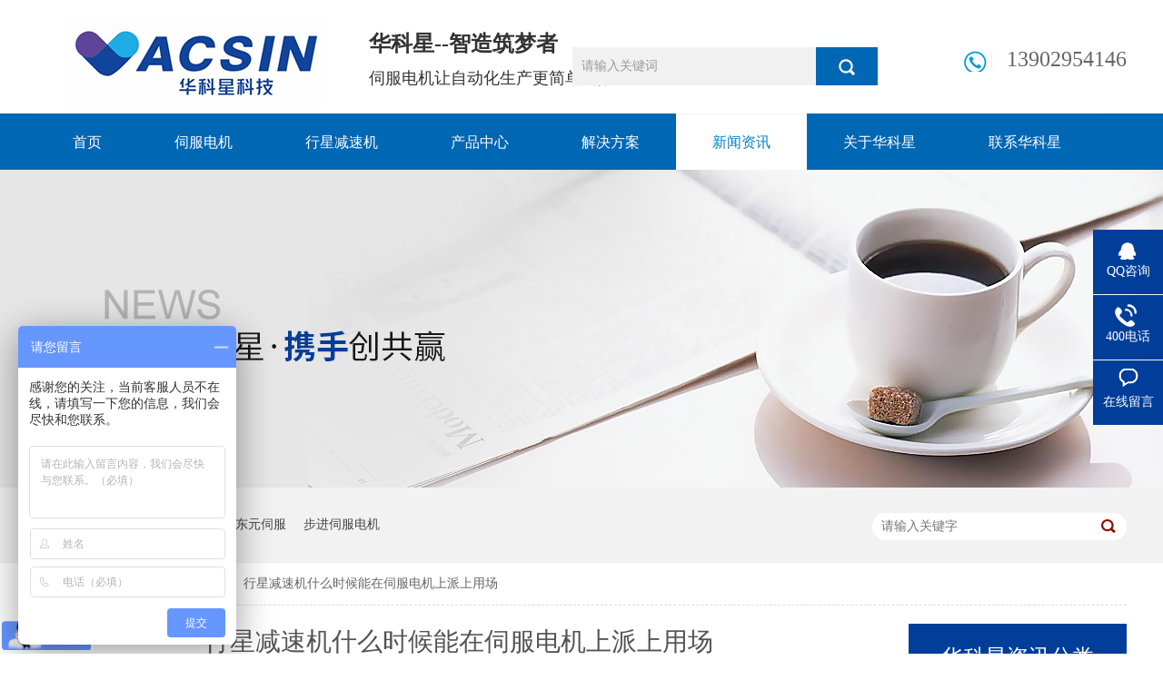

--- FILE ---
content_type: text/html
request_url: http://www.huakx.com/articles/xxjsjs.html
body_size: 6593
content:
<!DOCTYPE html><html lang="zh"><head data-base="/">
<meta http-equiv="Cache-Control" content="no-transform">
<meta http-equiv="Cache-Control" content="no-siteapp"> 
  <meta charset="UTF-8"> 
  <meta http-equiv="X-UA-Compatible" content="IE=edge"> 
  <meta name="renderer" content="webkit"> 
  <meta http-equiv="pragma" content="no-cache">
 <meta http-equiv="cache-control" content="no-cache,must-revalidate">
 <meta http-equiv="expires" content="Wed, 26 Feb 1997 08:21:57 GMT">
 <meta http-equiv="expires" content="0">
 <meta name="applicable-device" content="pc">
<title>行星减速机什么时候能在伺服电机上派上用场|交流伺服电机</title>
<meta name="keywords" content="伺服电机,交流伺服电机,行星减速机,伺服驱动器">
<meta name="description" content="行星减速机什么时候能在伺服电机上派上用场|交流伺服电机,一般而言,在机台运转上有低速,高扭矩,高功率密度场合都会有需求."><meta name="mobile-agent" content="format=html5;url=http://www.huakx.com/mobile/articles/xxjsjs.html"><meta name="mobile-agent" content="format=xhtml;url=http://www.huakx.com/mobile/articles/xxjsjs.html">
<link rel="alternate" media="only screen and (max-width:640px)" href="http://www.huakx.com/mobile/articles/xxjsjs.html">
<script src="http://www.huakx.com/js/uaredirect.js" type="text/javascript"></script>
<script type="text/javascript">uaredirect("http://www.huakx.com/mobile/articles/xxjsjs.html");</script>
<link rel="canonical" href="http://www.huakx.com/articles/xxjsjs.html"> 
  <link href="http://www.huakx.com/css/reset.css?1550731360861" rel="stylesheet"> 
  <script src="http://www.huakx.com/js/nsw.pc.min.js"></script> 
  <link href="http://www.huakx.com/5c1c43b6e4b079b0e21b97ac.css" rel="stylesheet">
  <script>
var _hmt = _hmt || [];
(function() {
var hm = document.createElement("script");
hm.src="https://hm.baidu.com/hm.js?a423487734eefec15843694eade9271d";
var s = document.getElementsByTagName("script")[0];
s.parentNode.insertBefore(hm, s);
})();
</script> 
  <script>
var _hmt = _hmt || [];
(function() {
  var hm = document.createElement("script");
  hm.src="https://hm.baidu.com/hm.js?eb32ae7586c56b30eabe542da51ddfb7";
  var s = document.getElementsByTagName("script")[0]; 
  s.parentNode.insertBefore(hm, s);
})();
</script>
 </head> 
 <body class="body-color"> 
  <div class="g_top f_fw"> 
 <div class="header f_pr"> 
  <div class="s_inp"> 
   <input class="inp01" id="key" onkeypress="if(event.keyCode==13) {search();return false;}" type="text" value="请输入关键词"> 
   <input class="s_ss" onclick="searchInfo()" type="button"> 
  </div> 
  <div class="m_top f_cb"> 
   <div class="top_c"> 
    <h1 class="wow zoomIn animated"><a href="http://www.huakx.com/"><img alt="深圳市华科星电气有限公司" src="http://www.huakx.com/images/logo.jpg" title="深圳市华科星电气有限公司"></a></h1> 
    <h2>华科星--智造筑梦者<em>伺服电机让自动化生产更简单高效</em></h2> 
    <p><b>13902954146</b></p> 
   </div> 
  </div> 
  <div class="g_nav menu"> 
   <ul> 
     
     <li> <a href="http://www.huakx.com/" title="首页"> 首页 </a> </li> 
     
     <li> <a href="http://www.huakx.com/product_sfdj.html" title="伺服电机"> 伺服电机 </a> </li> 
     
     <li> <a href="http://www.huakx.com/product_zddjxx.html" title="行星减速机"> 行星减速机 </a> </li> 
     
     <li> <a href="http://www.huakx.com/product_index.html" title="产品中心"> 产品中心 </a> </li> 
     
     <li> <a href="http://www.huakx.com/project_index.html" title="解决方案"> 解决方案 </a> </li> 
     
     <li> <a href="http://www.huakx.com/article_xwzx.html" title="新闻资讯"> 新闻资讯 </a> </li> 
     
     <li> <a href="http://www.huakx.com/helps/qyjs.html" title="关于华科星"> 关于华科星 </a> </li> 
     
     <li> <a href="http://www.huakx.com/helps/lxhkx.html" title="联系华科星"> 联系华科星 </a> </li> 
     
   </ul> 
  </div> 
   
 </div> 
</div> 
 
 
  <div> 
 <div class="ty-banner-1"> 
   
   <a href="http://www.huakx.com/article_xwzx.html" title="聚焦华科星,携手创共赢"> <img alt="聚焦华科星,携手创共赢" src="http://www.huakx.com/resource/images/beaa7a9fc03a4693b11ccef2b776be5d_20.jpg" title="聚焦华科星,携手创共赢"> </a> 
    
   
   
   
 </div> 
</div> 
  <div class="p1-search-1 b"> 
 <div class="blk-main"> 
  <div class="blk-md blk"> 
   <div class="p1-search-1-inp fr"> 
    <input class="p1-search-1-inp1" id="key" placeholder="请输入关键字" type="text"> 
    <input class="p1-search-1-inp2" onclick="searchInfo();" type="button"> 
   </div> 
   <p> 热门关键词： 
     
     <a href="http://www.huakx.com/product_sfdj.html" onclick="searchLink(this);" title="伺服电机品牌">伺服电机品牌</a> 
     
     
     <a href="http://www.huakx.com/product_twdysf.html" onclick="searchLink(this);" title="台湾东元伺服">台湾东元伺服</a> 
     
     
     <a href="http://www.huakx.com/product_tdbjdj.html" onclick="searchLink(this);" title="步进伺服电机">步进伺服电机</a> 
     </p> 
  </div> 
 </div> 
  
 <!-- CSS --> 
  
</div> 
  <div class="blk-main"> 
   <div class="blk plc"> 
 <div class="p12-curmbs-1" navcrumbs=""> 
  <b> 您的位置： </b> 
  <a href="http://www.huakx.com/"> 首页 </a> 
  <span> &gt; </span> 
   
   <i class=""> <a href="http://www.huakx.com/article_xwzx.html"> 新闻资讯 </a> <span> &gt; </span> </i> 
   
   <i class=""> <a href="http://www.huakx.com/articles/xxjsjs.html"> 行星减速机什么时候能在伺服电机上派上用场 </a>  </i> 
   
 </div> 
 <!-- css --> 
  
  
</div> 
   <div class="clear"></div> 
   <div class="blk-sm fl"> 
    <div class="p15-infocontent-1 blk"> 
 <h1 class="p15-infocontent-1-tit">  行星减速机什么时候能在伺服电机上派上用场 </h1> 
 <div class="p15-infocontent-1-bool"> 
  <i><a href="http://www.huakx.com/article_xwzx.html" title="返回列表">  返回列表 </a></i> 
  <span>  来源：  
       
    </span> 
  <span>  发布日期：   2019.06.14 </span> 
 </div> 
 <div class="p15-infocontent-1-con endit-content"><p>
    &nbsp; &nbsp; 现代工业设备应用中在高精度应用场合随着<strong><a class="attach inline_attach" href="http://www.huakx.com/" target="_blank">伺服电机</a></strong>技术的发展，从高扭矩密度乃至于高功率密度，使转速的提升高过3000rpm，由于转速的提升，使得伺服电机的功率密度大幅提升。这意谓着伺服电机是否需要搭配减速机，其决定因素主要是从应用的需求上及成本的考虑来审视。例如，以下应用场合必须搭配伺服行星减速机。
</p>
<p class="img-block">
    <img align="" alt="伺服电机,行星减速机" src="http://www.huakx.com/resource/images/edf35ab9894d4122b09b30727292f64e_2.jpg" title="伺服电机,行星减速机" width="400">
</p>
<p>
    </p><p style="white-space:normal;">
        &nbsp; &nbsp; 1、提高使用性能：据了解，负载惯量的不当匹配，是伺服控制不稳定的最大原因之一。对于大的负载惯量，可以利用减速比的平方反比来调配最佳的等效负载惯量，以获得最佳的控制响应。所以从这个角度来看，行星减速机为伺服应用的控制响应的最佳匹配。
    </p>
    <p style="white-space:normal;">
        &nbsp; &nbsp; 2、降低设备成本： 从成本观点，假设0.4KW的AC伺服电机搭配驱动器，需耗费一单位设备成本，以5KW的AC伺服电机搭配伺服驱动器必须耗费15单位成本，但是若采用0.4KW伺服电机与驱动器，搭配一组减速机就能够达到前述耗费15个单位成本才能完成的事，在操作成本上节省50%以上。
    </p>
<p></p>
<p>
    <br>
</p>
<p>
    &nbsp; &nbsp; 3、重负荷高精度：必须对负载做移动并要求精密定位时便有此需要。一般像是航空、卫星、医疗、军事科技、晶圆设备、机器人等自动化设备。他们的共同特征在于将负载移动所需的扭矩往往远超过伺服电机本身的扭矩容量。而透过减速机来做伺服电机输出扭矩的提升，便可有效解决这个问题。
</p>
<p>
    &nbsp; &nbsp;4、提升扭矩：输出扭矩提升的方式，可能采用直接增大伺服电机的输出扭矩方式，但这种方式不但必须使用昂贵大功率的伺服电机，电机还要有更强壮的结构，扭矩的增大正比于控制电流的增大，此时采用比较大的驱动器，功率电子组件和相关机电设备规格的增大，又会使控制系统的成本大幅增加。
</p>
<div>
    <div>
        <p>
            &nbsp; &nbsp; 因此,使用者可依<strong><a class="attach inline_attach" href="http://www.huakx.com/" target="_blank">伺服电机</a></strong>需求不同，决定选用不同安装形式的行星减速机产品。一般而言，在机台运转上有低速、高扭矩、高功率密度场合需求，绝大部分采用行星减速机。
        </p>
    </div>
</div>
<div>
</div>
<p>
    <br>
</p><p style="text-align:left;">
    深圳市华科星电气有限公司是工业自动化行业一家有名的技术服务企业，专注进口伺服电机、精密减速机、步进电机、直线电机等一站式供应，提供免费技术支持和终身维护服务，欢迎来电咨询： <b><span style="color:#FF0000;">13902954146</span></b>
</p>
<p class="img-block" style="text-align:center;">
    <b><span style="color:#FF0000;"> </span></b>
</p>
<div style="text-align:center;">
    <b><a href="http://p.qiao.baidu.com/cps/chat?siteId=13083771&amp;userId=26464677" target="_blank"><img align="" alt="resource/images/fe01032be2344f989b168ced8dafd3a1_2.jpg" src="http://www.huakx.com/resource/images/fe01032be2344f989b168ced8dafd3a1_2.jpg" style="color:#666666;font-weight:normal;" title="resource/images/fe01032be2344f989b168ced8dafd3a1_2.jpg" width="818"></a> </b>
</div>
<p>
    <br>
</p></div> 
 <div class="clear"></div> 
  
</div> 
    <div class="p14-info-3 blk"> 
 <div class="p14-info-3-tit">
   【相关推荐】 
 </div> 
 <div class="p14-info-3-list"> 
  <ul> 
    
    <li><a href="http://www.huakx.com/" target="_blank"><span> 了解详情 &gt; </span>  </a></li> 
    
  </ul> 
 </div> 
  
</div> 
    <div class="p14-pagination-1 blk"> 
 <dl> 
  <dd> 
   <b><em><a href="http://www.huakx.com/articles/zlsfdj8584.html" title="直流伺服电机和交流伺服电机在结构上的对比以及的优劣势">  查看详情 + </a></em></b> 
   <span>  上一条 </span> 
   <a href="http://www.huakx.com/articles/zlsfdj8584.html" title="直流伺服电机和交流伺服电机在结构上的对比以及的优劣势">  直流伺服电机和交流伺服电机在结构上的对比以及的优劣势  </a> 
  </dd> 
  <dt></dt> 
  <dd> 
   <b><em><a href="http://www.huakx.com/articles/jnzcsf.html" title="教你找出伺服电机无法正常工作的九个细节">  查看详情 + </a></em></b> 
   <span>  下一条 </span> 
   <a href="http://www.huakx.com/articles/jnzcsf.html" title="教你找出伺服电机无法正常工作的九个细节">  教你找出伺服电机无法正常工作的九个细节  </a> 
  </dd> 
 </dl> 
 <div class="p14-pagination-1-href"> 
  <span><a href="http://www.huakx.com/article_xwzx.html" title="返回列表">  返回列表 </a></span> 
 </div> 
 <div class="p14-pagination-1-key"> 
  <p>  本文标签：  
    
     
     <span><a href="http://www.huakx.com/product_sfdj.html" title="伺服电机">  伺服电机  </a></span> 
     
     <span><a href="http://www.huakx.com/search.php?key=交流伺服电机" title="交流伺服电机">  交流伺服电机  </a></span> 
     
     <span><a href="http://www.huakx.com/product_zddjxx.html" title="行星减速机">  行星减速机  </a></span> 
     
     <span><a href="http://www.huakx.com/search.php?key=伺服驱动器" title="伺服驱动器">  伺服驱动器  </a></span> 
     
    </p> 
 </div> 
 <div class="clear"> 
 </div> 
  
</div> 
   </div> 
   <div class="blk-xs fr"> 
    <div class="p14-left-nav-1 blk"> 
 <div class="p14-left-nav-1-tit"> 
  <h3> 华科星资讯分类 </h3> 
 </div> 
 <div class="p14-left-nav-1-nav" navvicefocus1=""> 
   
   <div class="p14-left-nav-1-nav-one"> 
    <h3><a href="http://www.huakx.com/article_xwzx.html" title="新闻资讯"> 新闻资讯 </a></h3> 
    <dl style="display:none;"> 
     <!-- 2级 --> 
      
      <dt> 
       <a href="http://www.huakx.com/article_qyxw.html" title="企业新闻"> 企业新闻 </a> 
      </dt> 
       
      
      <dt> 
       <a href="http://www.huakx.com/article_cjwd.html" title="常见问答"> 常见问答 </a> 
      </dt> 
       
      
    </dl> 
   </div> 
   
   <div class="p14-left-nav-1-nav-one"> 
    <h3><a href="http://www.huakx.com/article_hzal.html" title="合作案例"> 合作案例 </a></h3> 
     
   </div> 
   
 </div> 
 <div class="clear"></div> 
  
  
</div> 
    <div class="contact-z1 blk"> 
 <p> 咨询热线 </p> 
 <span> 13902954146 </span> 
  
</div> 
   </div> 
   <div class="clear"></div> 
  </div> 
  <div class="g_link f_fw"> 
 <div class="content"> 
  <h2>友情链接</h2> 
  <div class="link_c"> 
   <li lastclass="lasta"> <a href="http://www.gzdecor.com" target="_blank" title="展厅设计">展厅设计</a> <a href="http://www.gzdecor.cn" target="_blank" title="办公室装修">办公室装修</a> <a href="http://www.lxzlvip.com" target="_blank" title="展台设计">展台设计</a> <a href="http://www.matenl.com" target="_blank" title="展台搭建">展台搭建</a> <a href="http://www.wxdct.cn/" target="_blank" title="cod在线分析仪">cod在线分析仪</a> <a href="http://www.huiruiglue.com" target="_blank" title="高温胶水">高温胶水</a> <a href="http://www.dgdb88.cn" target="_blank" title="硅胶制品厂">硅胶制品厂</a> <a href="http://www.lskable.com/" target="_blank" title="柔性电缆">柔性电缆</a> <a href="http://www.yzboyou.com" target="_blank" title="壮阳之家">壮阳之家</a> <a href="http://www.chinarongde.com/" target="_blank" title="喷漆设备">喷漆设备</a> <a href="http://www.courage-magnet.com" target="_blank" title="磁铁厂家">磁铁厂家</a> <a href="http://www.315fangwei.com/315/" target="_blank" title="315防伪">315防伪</a> <a href="http://www.yankong.com" target="_blank" title="EtherCAT总线">EtherCAT总线</a> <a href="http://bmcyz.com" target="_blank" title="云筑网">云筑网</a> <a href="http://www.todetech.cn" target="_blank" title="行星减速机">行星减速机</a> <a href="http://www.gdyunjie.cn" target="_blank" title="广域网">广域网</a> <a href="https://www.zhaomeiji.com" title="煤矿机械">煤矿机械</a> <a href="http://www.toprie.com/" target="_blank" title="温湿度记录仪">温湿度记录仪</a> <a href="http://www.vacsin.cn" target="_blank" title="伺服电机">伺服电机</a> </li> 
  </div> 
 </div> 
</div> 
 
  <div class="g_ft f_fw"> 
 <div class="content f_pr"> 
  <div class="m_fnav "> 
    
    <a href="http://www.huakx.com/" title="首页">首页</a> 
    
    <a href="http://www.huakx.com/product_sfdj.html" title="伺服电机">伺服电机</a> 
    
    <a href="http://www.huakx.com/product_zddjxx.html" title="精密减速机">精密减速机</a> 
    
    <a href="http://www.huakx.com/product_index.html" title="产品中心">产品中心</a> 
    
    <a href="http://www.huakx.com/project_index.html" title="解决方案">解决方案</a> 
    
    <a href="http://www.huakx.com/article_xwzx.html" title="新闻资讯">新闻资讯</a> 
    
    <a href="http://www.huakx.com/helps/qyjs.html" title="关于华科星">关于华科星</a> 
    
    <a href="http://www.huakx.com/helps/lxhkx.html" title="联系华科星">联系华科星</a> 
    
  </div> 
  <div class="f_ftcon"> 
   <ul class="f_cb"> 
    <li><em><img src="http://www.huakx.com/images/ftico1.jpg"></em>咨询专线：13902954146</li> 
    <li><em><img src="http://www.huakx.com/images/ftico2.jpg"></em>公司邮箱：15117563@qq.com</li> 
    <li><em><img src="http://www.huakx.com/images/ftico3.jpg"></em>地址：深圳市龙华大浪大浪街道同胜社区下横朗新工业区10号6楼</li> 
   </ul> 
  </div> 
  <div class="m_code"> 
   <ul class="codelst f_cb"> 
    <li><img alt="华科星手机站" src="http://www.huakx.com/resource/images/d7ff56886d074f44ac26de269358c0de_4.jpg" title="华科星手机站"><em>微信公众号</em></li> 
    <li class="code2"><img alt="添加微信在线客服" src="http://www.huakx.com/resource/images/59b376dc64684a3aa4198c634ed3fb34_4.jpg" title="添加微信在线客服"><em>浏览手机版</em></li> 
   </ul> 
  </div> 
  <div class="clear"></div> 
  <p class="flogo f_pa"><a href="http://www.huakx.com/" target="_blank"><img src="http://www.huakx.com/images/flogo.jpg" title="华科星电气"></a></p> 
  <div class="copyr">
    深圳市华科星电气有限公司　　备案号：<a href="https://beian.miit.gov.cn/#/Integrated/index" rel="nofollow" target="_blank">粤ICP备09118828号</a>&nbsp;&nbsp; 　 
   <a href="http://www.huakx.com/sitemap.html" target="_blank" title="网站地图">网站地图</a>&nbsp;&nbsp;&nbsp;&nbsp; <script type="text/javascript">var cnzz_protocol = (("https:" == document.location.protocol) ? "https://" : "http://");document.write(unescape("%3Cspan id='cnzz_stat_icon_1276282484'%3E%3C/span%3E%3Cscript src='" + cnzz_protocol + "s5.cnzz.com/z_stat.php%3Fid%3D1276282484%26show%3Dpic' type='text/javascript'%3E%3C/script%3E"));</script> 
  </div> 
   
 </div> 
</div> 
  <div class="client-2"> 
 <ul id="client-2"> 
  <li class="my-kefu-qq"> 
   <div class="my-kefu-main"> 
    <div class="my-kefu-left"> 
     <a class="online-contact-btn" href="http://wpa.qq.com/msgrd?v=3&amp;uin=15117563&amp;site=qq&amp;menu=yes" qq="" target="_blank"> <i></i> <p> QQ咨询 </p> </a> 
    </div> 
    <div class="my-kefu-right"></div> 
   </div> </li> 
  <li class="my-kefu-tel"> 
   <div class="my-kefu-tel-main"> 
    <div class="my-kefu-left"> 
     <i></i> 
     <p> 400电话 </p> 
    </div> 
    <div class="my-kefu-tel-right" phone400="">13902954146</div> 
   </div> </li> 
  <li class="my-kefu-liuyan"> 
   <div class="my-kefu-main"> 
    <div class="my-kefu-left"> 
     <a href="http://p.qiao.baidu.com/cps/chat?siteId=16865225&amp;userId=6907540&amp;siteToken=b2a6597920d02bad625eb22eef8a1577" target="_blank" title="在线留言"> <i></i> <p>在线留言</p> </a> 
    </div> 
    <div class="my-kefu-right"></div> 
   </div> </li> 
   
  <li class="my-kefu-ftop"> 
   <div class="my-kefu-main"> 
    <div class="my-kefu-left"> 
     <a href="javascript:;"> <i></i> <p> 返回顶部 </p> </a> 
    </div> 
    <div class="my-kefu-right"> 
    </div> 
   </div> </li> 
 </ul> 
  
  
</div> 
  <script src="http://www.huakx.com/js/public.js"></script> 
  <script src="http://www.huakx.com/5c1c43b6e4b079b0e21b97ac.js" type="text/javascript"></script>https://p.qiao.baidu.com/cps/chat?siteId=13083771&amp;userId=26464677&amp;siteToken=a423487734eefec15843694eade9271d
 
<script>  var sysBasePath = null ;var projPageData = {};</script><script>(function(){var bp = document.createElement('script');
var curProtocol = window.location.protocol.split(':')[0];
if (curProtocol === 'https')
{ bp.src='https://zz.bdstatic.com/linksubmit/push.js'; }
else
{ bp.src='http://push.zhanzhang.baidu.com/push.js'; }
var s = document.getElementsByTagName("script")[0];
s.parentNode.insertBefore(bp, s);
})();</script><script src="http://www.huakx.com/js/ab77b6ea7f3fbf79.js" type="text/javascript"></script>
<script type="application/ld+json">
{"@content":"https://ziyuan.baidu.com/contexts/cambrian.jsonld","@id":"http://www.huakx.com/articles/xxjsjs.html","appid":"","title":"行星减速机什么时候能在伺服电机上派上用场|交流伺服电机","images":[],"description":"","pubDate":"2019-06-14T16:28:00","upDate":"2022-08-19T14:33:49","lrDate":"2019-06-14T18:03"}
</script></body></html>

--- FILE ---
content_type: text/css
request_url: http://www.huakx.com/5c1c43b6e4b079b0e21b97ac.css
body_size: 3157
content:

  .f_pr{position:relative;}
.f_pa{position:absolute;}
.header , .content , .footer { width:1200px; margin:0 auto;  }
em{font-style:normal;}
      .g_top{ height:187px; background:url(images/topbg.jpg) repeat-x center top;}
      .g_top .m_top{height: 125px;overflow:hidden;}
      .g_top h1{ float:left; padding: 17px 16px 0 0;}
      .g_top h2{float:left;font-size:24px;font-weight:bold;color:#333;padding-top:32px;}
      .g_top h2 em{display:block;font-weight:normal;font-size:18px;color:#333;padding-top:10px;}
      
      .top_c p{ float:right; margin:52px 0 0 0 ; padding: 0 0 0 52px; background:url(images/tel.jpg) no-repeat left 2px;}
      .top_c p b{display: block; color:#666666; font-size:24px;font-weight: normal;}
      .top_c p span{ display:block; font-size:12px; color:#000c1c;text-align: right;}
      .g_nav{height:61px; line-height: 61px; }
      .g_nav li{position: relative; float:left; font-size:16px;}
      .g_nav li a{ display:block;float: left; padding: 0 40px; border-top: 1px solid #0067b4; color:#fff; line-height:61px; text-decoration: none;}
      .g_nav li a:hover,.g_nav .cur a{color: #0080c1;background:#fff;border-top: 1px solid #f3f3f3;}
      .g_nav .cur:nth-child(1):before{content: "";position: absolute;background:url(images/home.png) no-repeat;width: 20px;height: 20px;left:10px;top:22px;}

  .s_inp{position: absolute;left:590px;top:52px; background:url(images/serbg.jpg) no-repeat; width: 336px;height: 42px;}
  .inp01{height:42px;line-height:42px;   padding-left: 10px; width:250px;float:left;color:#999999; font-size: 14px;  border: none; background: none; font-family:"Microsoft Yahei"}
  .s_ss{float:left; width:68px; height:42px; background: none;border: none; cursor: pointer;}


    

        .ty-banner-1 {
            overflow: hidden;
            line-height: 0;
            text-align:center;
        }
        .ty-banner-1 img{
            visibility: hidden;
        }
        .ty-banner-1 img.show{
            visibility: visible;
        }
    

        .p1-search-1 {
            background: #f2f2f2;
            height: 82px;
            border-bottom: 1px solid #eee;
            overflow: hidden;
            font-size: 14px;
        }
        
        .p1-search-1 p {
            color: #444;
            line-height: 82px;
        }
        
        .p1-search-1 a {
            color: #444;
            display: inline-block;
            margin-right: 15px;
        }
        
        .p1-search-1-inp {
            width: 270px;
            height: 30px;
            border-radius: 20px;
            background: #fff;
            padding-left: 10px;
            margin-top: 28px;
        }
        
        .p1-search-1-inp input {
            border: 0;
        }
        
        .p1-search-1-inp1 {
            width: 224px;
            height: 30px;
            line-height: 30px;
            color: #a9a9a9;
            float: left;
        }
        
        .p1-search-1-inp2 {
            width: 30px;
            height: 30px;
            background: url(images/VISkins-p1.png) no-repeat -258px -936px;
            float: right;
            cursor: pointer;
        }
    

        .p12-curmbs-1 {
            font-size: 14px;
            border-bottom: 1px dashed #dcdcdc;
        }
        .p12-curblock{
            display: none;
        }
        .p12-curmbs-1 b {
            border-left: 10px solid #666666;
            font-weight: normal;
            padding-left: 8px;
        } 
        .p12-curmbs-1 i {
            font-style: normal;
        }
        
        .p12-curmbs-1 span {
            font-family: '宋体';
            padding: 0 5px;
            height: 46px;
            line-height: 46px;
        }
    

        .p15-infocontent-1 {
            margin-bottom: 30px;
        }
        
        .p15-infocontent-1-tit {
            text-align: center;
            font-weight: normal;
            margin-bottom: 40px;
            font-size: 28px;
            line-height: 40px;
            color: #535353;
            height: 40px;
            overflow: hidden;
        }
        
        .p15-infocontent-1-bool {
            border-bottom: 1px solid #666666;
            height: 20px;
            font-size: 12px;
            color:#909090;
        }
        .p15-infocontent-1-bool span{margin-right:20px;}
        .p15-infocontent-1-bool span a{
            color:#909090;}
        .p15-infocontent-1-bool i {
            font-style: normal;
            float: right;
            display: block;
            width: 80px;
            height: 20px;
            line-height: 20px;
            text-align: center;
            color: #fff;
            background: #666666;
        }
        
        .p15-infocontent-1-bool i a {
            color: #fff;
        }
        
        .p15-infocontent-1-bool span {
            margin-right: 15px;
        } 
        
        .p15-infocontent-1-tag span {
            margin-right: 10px;
        }
    

        .p14-info-3 {
         
            padding: 0 0 8px;
        }
        
        .p14-info-3-tit {
            height: 55px;
            font-size: 24px;
            line-height: 55px;
            color: #4b4a4a;
        }
        
        .p14-info-3-list li {
            height: 46px;
            font-size: 14px;
            line-height: 46px;
            color:#4b4a4a;
            border-top: 1px dashed #dbdbdb;
            overflow: hidden;
            text-overflow: ellipsis;
            white-space: nowrap;
        }
        
        .p14-info-3-list li a{ color:#4b4a4a;}
        .p14-info-3-list li span {
            float: right;
        }
    

        .p14-pagination-1 dl {
            margin-bottom: 24px;
            padding-right: 40px;
        }
        
        .p14-pagination-1 dd {
            height: 32px;
            font-size: 14px;
            line-height: 32px;
            overflow: hidden;
            text-overflow: ellipsis;
            white-space: nowrap;
        }
        .p14-pagination-1 dd b{float: right;font-weight:normal;}
        
        .p14-pagination-1 dd span {
            width: 60px;
            height: 32px;
            background: #a2a2a2;
            color: #fff;
            text-align: center;
            display: inline-block;
            margin-right: 10px;
        }
        
        .p14-pagination-1 dt {
            height: 1px;
            border-bottom: 1px dashed #b5b5b5;
            margin-left: 60px;
            padding-top: 2px;
            margin-bottom: 2px;
        }
        .p14-pagination-1 dd em{float: right; padding-left: 20px;font-weight: normal;}
        .p14-pagination-1 dl a{color:#4b4a4a;}
        .p14-pagination-1-href {
            float: right;
            font-size: 18px;
            line-height: 32px;
        }
        
        .p14-pagination-1-href span {
            display: inline-block;
            padding: 0 6px;
            margin-left: 4px;
            background: #666666;
        }
        
        .p14-pagination-1-href a {
            display: block;
            color: #fff;
        }
        
        .p14-pagination-1-key {
            min-height: 40px;
            border-top: 1px solid #666666;
            font-size: 14px;
            line-height: 40px;
            color:#575556;
        }
        .p14-pagination-1-key a{ color:#575556;}
        .p14-pagination-1-key span {
            display: inline-block;
            margin: 0 4px;
        }
    

        
        .p14-left-nav-1-tit {
            background: #003e99;
            height: 80px;                            
        }
        
        .p14-left-nav-1-tit h3 {
            height: 75px;
            font-size: 24px; 
            font-weight: normal;
            line-height: 75px;
            color: #fff;
            border-bottom: 1px solid #fff;
            text-align: center;
            
        }
        .p14-left-nav-1-tit h3 span{font-size: 14px; text-transform: uppercase;}
         
        
        .p14-left-nav-1-nav-one h3 {
            height: 50px;
            line-height: 50px; 
            background:url(images/p14-icon5.png) no-repeat right center #ececeb; 
            margin-bottom: 2px;
            overflow: hidden;
        }
        
        .p14-left-nav-1-nav-one h3 a {
            display: block; 
            font-size: 18px;
            font-weight: normal;
            margin-right: 40px;
            margin-left: 38px; 
            color: #666;
        }
        
        .p14-left-nav-1-nav-one h3.sidenavcur,.p14-left-nav-1-nav-one h3:hover{
            background: url(images/p14-icon2.png) no-repeat right center #003e99; 
        }  
        .p14-left-nav-1-nav-one h3.sidenavcur a,.p14-left-nav-1-nav-one h3:hover a{
            color: #fff
        }
        
        .p14-left-nav-1-nav dl{
            padding: 2px 0 4px;
        }
        .p14-left-nav-1-nav dt {
            height: 50px;
            font-size: 16px;
            line-height: 50px;
            padding-left: 54px;
            padding-right: 40px; 
            margin-bottom: 1px;
            background:#ececec;
            position: relative;
            overflow: hidden;	
            
        }
        .p14-left-nav-1-nav dt:after{      
        	content: "";
        	width: 8px;
        	height: 8px;              	
        	border: 2px solid #b8b8b8;
        	border-style: solid solid none none;
        	position: absolute; 
        	top: 50%;
        	right: 32px;
        	margin-top: -4px;
        	-webkit-transform: rotate(45deg);
        	-moz-transform: rotate(45deg);
        	-ms-transform: rotate(45deg);
        	-o-transform: rotate(45deg);
        	transform: rotate(45deg);
        }
        
        .p14-left-nav-1-nav dt.sidenavcur:after,.p14-left-nav-1-nav dt:hover:after {
                    	border-color:#003e99;  
        }
        .p14-left-nav-1-nav dt.sidenavcur a,.p14-left-nav-1-nav dt:hover a{color: #003e99; }
        
        .p14-left-nav-1-nav dd{
            border: 1px solid #ececec;                             
            border-bottom:0;     
        }
        .p14-left-nav-1-nav p {
            height: 50px;
            font-size: 14px;
            line-height: 50px;
            padding-left: 72px;
            padding-right: 40px; 
            border-bottom: 1px solid #ececec; 
            background: #fff;
            position: relative;
            overflow: hidden;
        }
          
                          
        /*.p14-left-nav-1-nav p:after{content: ""; width: 3px; height: 3px; border-radius: 100%;background: #666; position: absolute; left: 58px; top: 50%;}*/
        
       
        .p14-left-nav-1-nav p.sidenavcur a,.p14-left-nav-1-nav p:hover a{color:#003e99;} 
         
        .p14-left-nav-1-nav p.sidenavcur:after ,.p14-left-nav-1-nav p:hover:after  {background: #666666; } 
        
        .p14-left-nav-1-nav a {
            display: block;
            overflow: hidden;
            text-overflow: ellipsis;
            white-space: nowrap;
        }

    

        .contact-z1 {
            height: 140px;
            background: url("images/contact-z1.jpg") no-repeat;
            color: #333;
            margin-bottom: 30px;
        }
        
        .contact-z1 p {
            font-size: 20px;
            height: 30px;
            line-height: 30px;
            padding: 37px 0 0 95px; 
            background: url(images/contact-z1_tel.png) no-repeat 74px 44px;
        }
        
        .contact-z1 span {
            display: block;
            height: 30px;
            font-weight: bold;
            font-size: 18px;
            line-height: 30px; 
            padding-left: 73px;
        }
    

    /* 友情链接 */
.g_link{ height: 84px;}
.g_link .content{height: 54px;border-top: 1px solid #ddd;padding-top: 30px;}
.g_link h2{float: left; width: 120px;height: 28px;line-height: 28px;font-size: 18px;font-weight: normal;}
.g_link h2 a{color: #333333;}
.link_c{line-height:28px; overflow:hidden;float: left;width: 1080px; font-size: 14px;}
.link_c a{ white-space:nowrap; padding:0 30px;float: left; height: 28px; line-height:28px; color:#999999;display: block;}
.link_c .lasta a{background: none;}


      .g_ft{ height:468px; background: url(images/ftbg.jpg) no-repeat center top;}
      .g_ft .m_fnav{  height:74px; line-height:74px; color:#fff; }
      .g_ft .m_fnav a{ color:#fff; padding:0 32px;  font-size: 18px; font-weight: normal;display: inline-block;}
      .g_ft .f_ftcon{float: left;padding: 59px 0 0 288px;width: 555px;height: 290px; }
      .g_ft .f_ftcon li{position: relative;height: 40px;line-height: 40px;padding-left: 52px;font-size: 14px;color: #fff; margin-bottom: 16px;}
      .g_ft .f_ftcon li em{position: absolute;left:0;top:0;}
      .g_ft .flogo{ left:0; top:130px;}
      .g_ft .flogo img{width: 290px;height: 194px;display: block;}
      .g_ft .m_code{float: left;width: 354px;padding: 56px 0 0 0;}
      .g_ft .codelst li{float: left;width: 140px;margin-right: 22px;}
      .g_ft .codelst li img{width: 140px;height: 140px;display: block;margin: 0 auto; padding: 7px 0;}
      .g_ft .codelst .code2{margin-right: 0;}
      .g_ft .codelst li em{display: block;height: 32px;line-height: 32px;text-align: center;font-size: 14px;color: #fff;}
      .g_ft .copyr{font-size: 14px;color: #fff;}
      .g_ft .copyr a{color: #fff;}



      

        .client-2 {
            position: fixed;
            right: -170px;
            top: 50%;
            z-index: 900;
        }
        
        .client-2 li a {
            text-decoration: none;
        }
        .client-2 li {
            margin-top: 1px;
            clear: both;
            height: 71px;
            position: relative;
        }
        
        .client-2 li i {
            background: url(images/fx.png) no-repeat;
            display: block;
            width: 30px;
            height: 27px;
            margin: 0px auto;
            text-align: center;
        }
        
        .client-2 li p {
            height: 20px;
            font-size: 14px;
            line-height: 20px;
            overflow: hidden;
            text-align: center;
            color: #fff;
        }
        
        .client-2 .my-kefu-qq i {
            background-position: 4px 5px;
        }
        
        .client-2 .my-kefu-tel i {
            background-position: 0 -21px;
        }
        
        .client-2 .my-kefu-liuyan i {
            background-position: 4px -53px;
        }
        
        .client-2 .my-kefu-weixin i {
            background-position: -34px 4px;
        }
        
        .client-2 .my-kefu-weibo i {
            background-position: -30px -22px;
        }
        
        .client-2 .my-kefu-ftop {
            display: none;
        }
        
        .client-2 .my-kefu-ftop i {
            width: 33px;
            height: 35px;
            background-position: -27px -51px;
        }
        
        .client-2 .my-kefu-left {
            float: left;
            width: 77px;
            height: 47px;
            position: relative;
        }
        
        .client-2 .my-kefu-tel-right {
            font-size: 16px;
            color: #fff;
            float: left;
            height: 24px;
            line-height: 22px;
            padding: 0 15px;
            border-left: 1px solid #fff;
            margin-top: 14px;
        }
        
        .client-2 .my-kefu-right {
            width: 20px;
        }
        
        .client-2 .my-kefu-tel-main {
            background: #003e99;
            color: #fff;
            height: 56px;
            width: 247px;
            padding:9px 0 6px;
            float: left;
        }
        
        .client-2 .my-kefu-main {
            background: #003e99;
            width: 97px;
            height: 56px;
            position: relative;
            padding:9px 0 6px;
            float: left;
        }
        
        .client-2 .my-kefu-weixin-pic {
            position: absolute;
            left: -130px;
            top: -24px;
            display: none;
            z-index: 333;
        }
        
        .my-kefu-weixin-pic img {
            width: 115px;
            height: 115px;
        }
    
